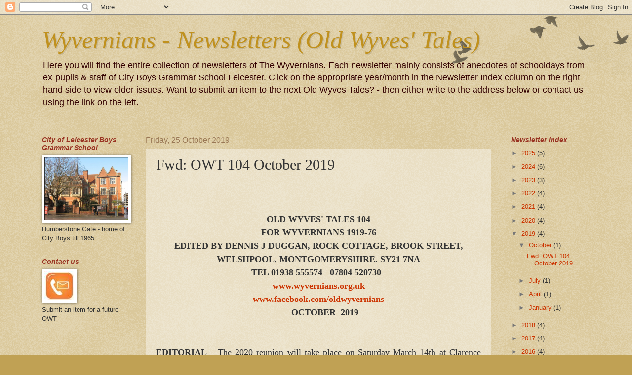

--- FILE ---
content_type: text/html; charset=UTF-8
request_url: http://cbs-newsletters.blogspot.com/2019/10/fwd-owt-104-october-2019.html
body_size: 18740
content:
<!DOCTYPE html>
<html class='v2' dir='ltr' lang='en-GB'>
<head>
<link href='https://www.blogger.com/static/v1/widgets/335934321-css_bundle_v2.css' rel='stylesheet' type='text/css'/>
<meta content='width=1100' name='viewport'/>
<meta content='text/html; charset=UTF-8' http-equiv='Content-Type'/>
<meta content='blogger' name='generator'/>
<link href='http://cbs-newsletters.blogspot.com/favicon.ico' rel='icon' type='image/x-icon'/>
<link href='http://cbs-newsletters.blogspot.com/2019/10/fwd-owt-104-october-2019.html' rel='canonical'/>
<link rel="alternate" type="application/atom+xml" title="Wyvernians - Newsletters (Old Wyves&#39; Tales) - Atom" href="http://cbs-newsletters.blogspot.com/feeds/posts/default" />
<link rel="alternate" type="application/rss+xml" title="Wyvernians - Newsletters (Old Wyves&#39; Tales) - RSS" href="http://cbs-newsletters.blogspot.com/feeds/posts/default?alt=rss" />
<link rel="service.post" type="application/atom+xml" title="Wyvernians - Newsletters (Old Wyves&#39; Tales) - Atom" href="https://www.blogger.com/feeds/4762199565292603689/posts/default" />

<link rel="alternate" type="application/atom+xml" title="Wyvernians - Newsletters (Old Wyves&#39; Tales) - Atom" href="http://cbs-newsletters.blogspot.com/feeds/6449992221256587729/comments/default" />
<!--Can't find substitution for tag [blog.ieCssRetrofitLinks]-->
<link href='https://ipmcdn.avast.com/images/icons/icon-envelope-tick-round-orange-animated-no-repeat-v1.gif' rel='image_src'/>
<meta content='http://cbs-newsletters.blogspot.com/2019/10/fwd-owt-104-october-2019.html' property='og:url'/>
<meta content='Fwd: OWT 104 October 2019' property='og:title'/>
<meta content='                          OLD WYVES&#39; TALES 104                                      FOR WYVERNIANS 1919-76                  EDITED BY DENNIS...' property='og:description'/>
<meta content='https://lh3.googleusercontent.com/blogger_img_proxy/AEn0k_vyqxMdeKtzkQFgCRtUl6lxS_fFNVv0y65Inc8D7TcFP5rD-mNsoAPZKYIKk8Zy9njA-wsewHbV8L5uF0y9hdMysTlyGkvaM3WoNltQawRBuo77m_dE9A4VtfyGyz9RFaci3TfN_ZJtg5qUy-G5ExLVq3VJ06qtUcLZtxOgX3RmGlH_=w1200-h630-p-k-no-nu' property='og:image'/>
<title>Wyvernians - Newsletters (Old Wyves' Tales): Fwd: OWT 104 October 2019</title>
<style id='page-skin-1' type='text/css'><!--
/*
-----------------------------------------------
Blogger Template Style
Name:     Watermark
Designer: Blogger
URL:      www.blogger.com
----------------------------------------------- */
/* Use this with templates/1ktemplate-*.html */
/* Content
----------------------------------------------- */
body {
font: normal normal 14px Arial, Tahoma, Helvetica, FreeSans, sans-serif;
color: #333333;
background: #c0a154 url(//www.blogblog.com/1kt/watermark/body_background_birds.png) repeat scroll top left;
}
html body .content-outer {
min-width: 0;
max-width: 100%;
width: 100%;
}
.content-outer {
font-size: 92%;
}
a:link {
text-decoration:none;
color: #cc3300;
}
a:visited {
text-decoration:none;
color: #993322;
}
a:hover {
text-decoration:underline;
color: #ff3300;
}
.body-fauxcolumns .cap-top {
margin-top: 30px;
background: transparent url(//www.blogblog.com/1kt/watermark/body_overlay_birds.png) no-repeat scroll top right;
height: 121px;
}
.content-inner {
padding: 0;
}
/* Header
----------------------------------------------- */
.header-inner .Header .titlewrapper,
.header-inner .Header .descriptionwrapper {
padding-left: 20px;
padding-right: 20px;
}
.Header h1 {
font: italic normal 50px Georgia, Utopia, 'Palatino Linotype', Palatino, serif;
color: #c0911e;
text-shadow: 2px 2px rgba(0, 0, 0, .1);
}
.Header h1 a {
color: #c0911e;
}
.Header .description {
font-size: 140%;
color: #330000;
}
/* Tabs
----------------------------------------------- */
.tabs-inner .section {
margin: 0 20px;
}
.tabs-inner .PageList, .tabs-inner .LinkList, .tabs-inner .Labels {
margin-left: -11px;
margin-right: -11px;
background-color: transparent;
border-top: 0 solid #ffffff;
border-bottom: 0 solid #ffffff;
-moz-box-shadow: 0 0 0 rgba(0, 0, 0, .3);
-webkit-box-shadow: 0 0 0 rgba(0, 0, 0, .3);
-goog-ms-box-shadow: 0 0 0 rgba(0, 0, 0, .3);
box-shadow: 0 0 0 rgba(0, 0, 0, .3);
}
.tabs-inner .PageList .widget-content,
.tabs-inner .LinkList .widget-content,
.tabs-inner .Labels .widget-content {
margin: -3px -11px;
background: transparent none  no-repeat scroll right;
}
.tabs-inner .widget ul {
padding: 2px 25px;
max-height: 34px;
background: transparent none no-repeat scroll left;
}
.tabs-inner .widget li {
border: none;
}
.tabs-inner .widget li a {
display: inline-block;
padding: .25em 1em;
font: normal normal 20px Georgia, Utopia, 'Palatino Linotype', Palatino, serif;
color: #cc3300;
border-right: 1px solid #c0a154;
}
.tabs-inner .widget li:first-child a {
border-left: 1px solid #c0a154;
}
.tabs-inner .widget li.selected a, .tabs-inner .widget li a:hover {
color: #000000;
}
/* Headings
----------------------------------------------- */
h2 {
font: italic bold 14px Arial, Tahoma, Helvetica, FreeSans, sans-serif;
color: #993322;
margin: 0 0 .5em;
}
h2.date-header {
font: normal normal 16px Arial, Tahoma, Helvetica, FreeSans, sans-serif;
color: #997755;
}
/* Main
----------------------------------------------- */
.main-inner .column-center-inner,
.main-inner .column-left-inner,
.main-inner .column-right-inner {
padding: 0 5px;
}
.main-outer {
margin-top: 0;
background: transparent none no-repeat scroll top left;
}
.main-inner {
padding-top: 30px;
}
.main-cap-top {
position: relative;
}
.main-cap-top .cap-right {
position: absolute;
height: 0;
width: 100%;
bottom: 0;
background: transparent none repeat-x scroll bottom center;
}
.main-cap-top .cap-left {
position: absolute;
height: 245px;
width: 280px;
right: 0;
bottom: 0;
background: transparent none no-repeat scroll bottom left;
}
/* Posts
----------------------------------------------- */
.post-outer {
padding: 15px 20px;
margin: 0 0 25px;
background: transparent url(//www.blogblog.com/1kt/watermark/post_background_birds.png) repeat scroll top left;
_background-image: none;
border: dotted 1px #ccbb99;
-moz-box-shadow: 0 0 0 rgba(0, 0, 0, .1);
-webkit-box-shadow: 0 0 0 rgba(0, 0, 0, .1);
-goog-ms-box-shadow: 0 0 0 rgba(0, 0, 0, .1);
box-shadow: 0 0 0 rgba(0, 0, 0, .1);
}
h3.post-title {
font: normal normal 30px Georgia, Utopia, 'Palatino Linotype', Palatino, serif;
margin: 0;
}
.comments h4 {
font: normal normal 30px Georgia, Utopia, 'Palatino Linotype', Palatino, serif;
margin: 1em 0 0;
}
.post-body {
font-size: 105%;
line-height: 1.5;
position: relative;
}
.post-header {
margin: 0 0 1em;
color: #997755;
}
.post-footer {
margin: 10px 0 0;
padding: 10px 0 0;
color: #997755;
border-top: dashed 1px #777777;
}
#blog-pager {
font-size: 140%
}
#comments .comment-author {
padding-top: 1.5em;
border-top: dashed 1px #777777;
background-position: 0 1.5em;
}
#comments .comment-author:first-child {
padding-top: 0;
border-top: none;
}
.avatar-image-container {
margin: .2em 0 0;
}
/* Comments
----------------------------------------------- */
.comments .comments-content .icon.blog-author {
background-repeat: no-repeat;
background-image: url([data-uri]);
}
.comments .comments-content .loadmore a {
border-top: 1px solid #777777;
border-bottom: 1px solid #777777;
}
.comments .continue {
border-top: 2px solid #777777;
}
/* Widgets
----------------------------------------------- */
.widget ul, .widget #ArchiveList ul.flat {
padding: 0;
list-style: none;
}
.widget ul li, .widget #ArchiveList ul.flat li {
padding: .35em 0;
text-indent: 0;
border-top: dashed 1px #777777;
}
.widget ul li:first-child, .widget #ArchiveList ul.flat li:first-child {
border-top: none;
}
.widget .post-body ul {
list-style: disc;
}
.widget .post-body ul li {
border: none;
}
.widget .zippy {
color: #777777;
}
.post-body img, .post-body .tr-caption-container, .Profile img, .Image img,
.BlogList .item-thumbnail img {
padding: 5px;
background: #fff;
-moz-box-shadow: 1px 1px 5px rgba(0, 0, 0, .5);
-webkit-box-shadow: 1px 1px 5px rgba(0, 0, 0, .5);
-goog-ms-box-shadow: 1px 1px 5px rgba(0, 0, 0, .5);
box-shadow: 1px 1px 5px rgba(0, 0, 0, .5);
}
.post-body img, .post-body .tr-caption-container {
padding: 8px;
}
.post-body .tr-caption-container {
color: #333333;
}
.post-body .tr-caption-container img {
padding: 0;
background: transparent;
border: none;
-moz-box-shadow: 0 0 0 rgba(0, 0, 0, .1);
-webkit-box-shadow: 0 0 0 rgba(0, 0, 0, .1);
-goog-ms-box-shadow: 0 0 0 rgba(0, 0, 0, .1);
box-shadow: 0 0 0 rgba(0, 0, 0, .1);
}
/* Footer
----------------------------------------------- */
.footer-outer {
color:#ccbb99;
background: #330000 url(//www.blogblog.com/1kt/watermark/body_background_navigator.png) repeat scroll top left;
}
.footer-outer a {
color: #ff7755;
}
.footer-outer a:visited {
color: #dd5533;
}
.footer-outer a:hover {
color: #ff9977;
}
.footer-outer .widget h2 {
color: #eeddbb;
}
/* Mobile
----------------------------------------------- */
body.mobile  {
background-size: 100% auto;
}
.mobile .body-fauxcolumn-outer {
background: transparent none repeat scroll top left;
}
html .mobile .mobile-date-outer {
border-bottom: none;
background: transparent url(//www.blogblog.com/1kt/watermark/post_background_birds.png) repeat scroll top left;
_background-image: none;
margin-bottom: 10px;
}
.mobile .main-inner .date-outer {
padding: 0;
}
.mobile .main-inner .date-header {
margin: 10px;
}
.mobile .main-cap-top {
z-index: -1;
}
.mobile .content-outer {
font-size: 100%;
}
.mobile .post-outer {
padding: 10px;
}
.mobile .main-cap-top .cap-left {
background: transparent none no-repeat scroll bottom left;
}
.mobile .body-fauxcolumns .cap-top {
margin: 0;
}
.mobile-link-button {
background: transparent url(//www.blogblog.com/1kt/watermark/post_background_birds.png) repeat scroll top left;
}
.mobile-link-button a:link, .mobile-link-button a:visited {
color: #cc3300;
}
.mobile-index-date .date-header {
color: #997755;
}
.mobile-index-contents {
color: #333333;
}
.mobile .tabs-inner .section {
margin: 0;
}
.mobile .tabs-inner .PageList {
margin-left: 0;
margin-right: 0;
}
.mobile .tabs-inner .PageList .widget-content {
margin: 0;
color: #000000;
background: transparent url(//www.blogblog.com/1kt/watermark/post_background_birds.png) repeat scroll top left;
}
.mobile .tabs-inner .PageList .widget-content .pagelist-arrow {
border-left: 1px solid #c0a154;
}

--></style>
<style id='template-skin-1' type='text/css'><!--
body {
min-width: 1150px;
}
.content-outer, .content-fauxcolumn-outer, .region-inner {
min-width: 1150px;
max-width: 1150px;
_width: 1150px;
}
.main-inner .columns {
padding-left: 210px;
padding-right: 200px;
}
.main-inner .fauxcolumn-center-outer {
left: 210px;
right: 200px;
/* IE6 does not respect left and right together */
_width: expression(this.parentNode.offsetWidth -
parseInt("210px") -
parseInt("200px") + 'px');
}
.main-inner .fauxcolumn-left-outer {
width: 210px;
}
.main-inner .fauxcolumn-right-outer {
width: 200px;
}
.main-inner .column-left-outer {
width: 210px;
right: 100%;
margin-left: -210px;
}
.main-inner .column-right-outer {
width: 200px;
margin-right: -200px;
}
#layout {
min-width: 0;
}
#layout .content-outer {
min-width: 0;
width: 800px;
}
#layout .region-inner {
min-width: 0;
width: auto;
}
body#layout div.add_widget {
padding: 8px;
}
body#layout div.add_widget a {
margin-left: 32px;
}
--></style>
<link href='https://www.blogger.com/dyn-css/authorization.css?targetBlogID=4762199565292603689&amp;zx=03ae0027-2585-487e-8d69-258cca688d38' media='none' onload='if(media!=&#39;all&#39;)media=&#39;all&#39;' rel='stylesheet'/><noscript><link href='https://www.blogger.com/dyn-css/authorization.css?targetBlogID=4762199565292603689&amp;zx=03ae0027-2585-487e-8d69-258cca688d38' rel='stylesheet'/></noscript>
<meta name='google-adsense-platform-account' content='ca-host-pub-1556223355139109'/>
<meta name='google-adsense-platform-domain' content='blogspot.com'/>

</head>
<body class='loading variant-birds'>
<div class='navbar section' id='navbar' name='Navbar'><div class='widget Navbar' data-version='1' id='Navbar1'><script type="text/javascript">
    function setAttributeOnload(object, attribute, val) {
      if(window.addEventListener) {
        window.addEventListener('load',
          function(){ object[attribute] = val; }, false);
      } else {
        window.attachEvent('onload', function(){ object[attribute] = val; });
      }
    }
  </script>
<div id="navbar-iframe-container"></div>
<script type="text/javascript" src="https://apis.google.com/js/platform.js"></script>
<script type="text/javascript">
      gapi.load("gapi.iframes:gapi.iframes.style.bubble", function() {
        if (gapi.iframes && gapi.iframes.getContext) {
          gapi.iframes.getContext().openChild({
              url: 'https://www.blogger.com/navbar/4762199565292603689?po\x3d6449992221256587729\x26origin\x3dhttp://cbs-newsletters.blogspot.com',
              where: document.getElementById("navbar-iframe-container"),
              id: "navbar-iframe"
          });
        }
      });
    </script><script type="text/javascript">
(function() {
var script = document.createElement('script');
script.type = 'text/javascript';
script.src = '//pagead2.googlesyndication.com/pagead/js/google_top_exp.js';
var head = document.getElementsByTagName('head')[0];
if (head) {
head.appendChild(script);
}})();
</script>
</div></div>
<div class='body-fauxcolumns'>
<div class='fauxcolumn-outer body-fauxcolumn-outer'>
<div class='cap-top'>
<div class='cap-left'></div>
<div class='cap-right'></div>
</div>
<div class='fauxborder-left'>
<div class='fauxborder-right'></div>
<div class='fauxcolumn-inner'>
</div>
</div>
<div class='cap-bottom'>
<div class='cap-left'></div>
<div class='cap-right'></div>
</div>
</div>
</div>
<div class='content'>
<div class='content-fauxcolumns'>
<div class='fauxcolumn-outer content-fauxcolumn-outer'>
<div class='cap-top'>
<div class='cap-left'></div>
<div class='cap-right'></div>
</div>
<div class='fauxborder-left'>
<div class='fauxborder-right'></div>
<div class='fauxcolumn-inner'>
</div>
</div>
<div class='cap-bottom'>
<div class='cap-left'></div>
<div class='cap-right'></div>
</div>
</div>
</div>
<div class='content-outer'>
<div class='content-cap-top cap-top'>
<div class='cap-left'></div>
<div class='cap-right'></div>
</div>
<div class='fauxborder-left content-fauxborder-left'>
<div class='fauxborder-right content-fauxborder-right'></div>
<div class='content-inner'>
<header>
<div class='header-outer'>
<div class='header-cap-top cap-top'>
<div class='cap-left'></div>
<div class='cap-right'></div>
</div>
<div class='fauxborder-left header-fauxborder-left'>
<div class='fauxborder-right header-fauxborder-right'></div>
<div class='region-inner header-inner'>
<div class='header section' id='header' name='Header'><div class='widget Header' data-version='1' id='Header1'>
<div id='header-inner'>
<div class='titlewrapper'>
<h1 class='title'>
<a href='http://cbs-newsletters.blogspot.com/'>
Wyvernians - Newsletters (Old Wyves' Tales)
</a>
</h1>
</div>
<div class='descriptionwrapper'>
<p class='description'><span>Here you will find the entire collection of newsletters of The Wyvernians. Each newsletter mainly consists of anecdotes of schooldays from ex-pupils &amp; staff of City Boys Grammar School Leicester.
Click on the appropriate year/month in the Newsletter Index column on the right hand side to view older issues.
Want to submit an item to the next Old Wyves Tales? - then either write to the address below or contact us using the link on the left.</span></p>
</div>
</div>
</div></div>
</div>
</div>
<div class='header-cap-bottom cap-bottom'>
<div class='cap-left'></div>
<div class='cap-right'></div>
</div>
</div>
</header>
<div class='tabs-outer'>
<div class='tabs-cap-top cap-top'>
<div class='cap-left'></div>
<div class='cap-right'></div>
</div>
<div class='fauxborder-left tabs-fauxborder-left'>
<div class='fauxborder-right tabs-fauxborder-right'></div>
<div class='region-inner tabs-inner'>
<div class='tabs no-items section' id='crosscol' name='Cross-column'></div>
<div class='tabs no-items section' id='crosscol-overflow' name='Cross-Column 2'></div>
</div>
</div>
<div class='tabs-cap-bottom cap-bottom'>
<div class='cap-left'></div>
<div class='cap-right'></div>
</div>
</div>
<div class='main-outer'>
<div class='main-cap-top cap-top'>
<div class='cap-left'></div>
<div class='cap-right'></div>
</div>
<div class='fauxborder-left main-fauxborder-left'>
<div class='fauxborder-right main-fauxborder-right'></div>
<div class='region-inner main-inner'>
<div class='columns fauxcolumns'>
<div class='fauxcolumn-outer fauxcolumn-center-outer'>
<div class='cap-top'>
<div class='cap-left'></div>
<div class='cap-right'></div>
</div>
<div class='fauxborder-left'>
<div class='fauxborder-right'></div>
<div class='fauxcolumn-inner'>
</div>
</div>
<div class='cap-bottom'>
<div class='cap-left'></div>
<div class='cap-right'></div>
</div>
</div>
<div class='fauxcolumn-outer fauxcolumn-left-outer'>
<div class='cap-top'>
<div class='cap-left'></div>
<div class='cap-right'></div>
</div>
<div class='fauxborder-left'>
<div class='fauxborder-right'></div>
<div class='fauxcolumn-inner'>
</div>
</div>
<div class='cap-bottom'>
<div class='cap-left'></div>
<div class='cap-right'></div>
</div>
</div>
<div class='fauxcolumn-outer fauxcolumn-right-outer'>
<div class='cap-top'>
<div class='cap-left'></div>
<div class='cap-right'></div>
</div>
<div class='fauxborder-left'>
<div class='fauxborder-right'></div>
<div class='fauxcolumn-inner'>
</div>
</div>
<div class='cap-bottom'>
<div class='cap-left'></div>
<div class='cap-right'></div>
</div>
</div>
<!-- corrects IE6 width calculation -->
<div class='columns-inner'>
<div class='column-center-outer'>
<div class='column-center-inner'>
<div class='main section' id='main' name='Main'><div class='widget Blog' data-version='1' id='Blog1'>
<div class='blog-posts hfeed'>

          <div class="date-outer">
        
<h2 class='date-header'><span>Friday, 25 October 2019</span></h2>

          <div class="date-posts">
        
<div class='post-outer'>
<div class='post hentry' itemprop='blogPost' itemscope='itemscope' itemtype='http://schema.org/BlogPosting'>
<meta content='https://ipmcdn.avast.com/images/icons/icon-envelope-tick-round-orange-animated-no-repeat-v1.gif' itemprop='image_url'/>
<meta content='4762199565292603689' itemprop='blogId'/>
<meta content='6449992221256587729' itemprop='postId'/>
<a name='6449992221256587729'></a>
<h3 class='post-title entry-title' itemprop='name'>
Fwd: OWT 104 October 2019
</h3>
<div class='post-header'>
<div class='post-header-line-1'></div>
</div>
<div class='post-body entry-content' id='post-body-6449992221256587729' itemprop='description articleBody'>
<div dir="ltr"><br><br><div class="gmail_quote"><div dir="ltr" class="gmail_attr"><font size="4"><br></font></div>                    <div text="#000000" bgcolor="#FFFFFF">      <div align="center"><font face="Arial"><font face="Times            New Roman" size="4"><u><strong>OLD WYVES&#39; TALES <font face="Times New                  Roman">104</font><br>              </strong></u></font></font></div>       <font face="Arial"><font size="4">                </font><div align="center" style=""><strong><font face="Times New                Roman" size="4">FOR WYVERNIANS 1919-76</font></strong></div>                 <div align="center" style=""><strong><font face="Times New                Roman" size="4">EDITED BY DENNIS J DUGGAN, ROCK COTTAGE, BROOK                STREET,</font></strong></div>                 <div align="center" style=""><strong><font face="Times New                Roman" size="4">WELSHPOOL, MONTGOMERYSHIRE. SY21 7NA</font></strong></div>                 <div align="center" style=""><strong><font face="Times New                Roman" size="4">TEL 01938 555574&#160;&#160;&#160;07804 520730&#160;&#160; </font></strong></div>                 <div align="center" style=""><strong><a href="http://www.wyvernians.org.uk/" target="_blank"><font face="Times New                  Roman" size="4">www.wyvernians.org.uk</font></a></strong></div>                 <div align="center" style=""><font face="Times New Roman" size="4"><a href="http://www.facebook.com/oldwyvernians" target="_blank"><strong>www.facebook.com/oldwyvernians</strong></a></font></div>                 <div align="center" style=""><font size="4"><strong style=""><font face="Times New                Roman">&#160;&#160;&#160;&#160; OCTOBER&#160; 2019<br>                <br>              </font></strong>          </font><div align="justify" style=""><font size="4"><strong></strong><font style=""><u><b><font face="Times New Roman"><br>                      EDITORIAL</font></b></u></font><font face="Times New Roman" style="">&#160;&#160;                  The 2020 reunion will take place on Saturday March 14th                  at Clarence House, a week earlier than usual.&#160; I think                  this might be because Leicester are playing away that                  weekend...&#160; We are working on the arrangements, but                  meanwhile if you fancy giving a short talk please let me                  know.<br>                  <br>                  <u><b>NEW BOOK</b></u>&#160;&#160; <i>(This item was sent to me                    from a facebook post by John Offord - Ed)&#160; </i>One of                  our former pupils, Bharat Patel (1964-71) has written a                  book and ALL profits are going to Hope Against Cancer, a                  research charity.&#160; You can order copies direct from the                  charity by calling 0116 270 0101 or e-mail <a href="mailto:enquiries@hopeagainstcancer.org.uk" target="_blank">enquiries@hopeagainstcancer.org.uk</a>.&#160;                  The cost, including postage, is &#163;11.50.&#160; If you wish to                  round up the figure the additional money can be gift                  aided.&#160; <i>Indian Takeaway</i> is the bewildering                  experience of a boy who, by the age of eight, has lived                  on three continents.&#160; At twenty one he returns to the                  land of his birth where his formidable grandmother has                  lined up an arranged marriage.&#160; To find out what happens                  next... please buy the book.&#160; You will have guessed the                  boy is Bharat, and the book is full of stories you could                  not make up but happen to be true - with the caveat                  there is a bit of journalistic embellishment.&#160; Thanks                  for your support, and enjoy the book.&#160; <i>(I understand                    the book covers Bharat&#39;s time at City Boys, though                    some names might have been changed - Ed)</i><br>                <br>              </font><font face="Times New Roman" style=""><u><b><font face="Arial"><font face="Times                        New Roman"><u><b>FROM ORSON DUNCAN LUCAS&#160; (1940-</b></u></font></font></b></u><b><font face="Arial"><font face="Times New                      Roman"><b>)</b><b>&#160; </b></font></font></b><font face="Arial"><font face="Times New                    Roman">Hon Alderman of the Borough of Oadby &amp;                    Wigston, Freeman of the City of London, Past Chairman                    of Leicestershire County Council, Rotarian since 1962                    - His Early Life pre-1946.&#160; <i>This item is                      transcribed from Duncan&#39;s hand-written notes, some                      of which are difficult to decipher, so apologies for                      any errors - Ed) &#160;</i>&#160; <b>City </b><b>Boys&#39;                      School, Years of Turmoil 1940 on</b> <i>(Continuing                      Duncan&#39;s memoirs - Ed)&#160; </i>My small stature was                    not helped by my misuse of dinner monies.&#160; We had an                    elderly teacher called Miss Mearns, and we boys could                    be cruel to lady teachers.&#160;&#160;&#160; We had <i>Bull</i>                    Smith, physics; <i>Bud</i> Fisher, scripture; Mr                    Hackney, art; Mr Carpenter, maths.&#160; He was a big man,                    of the Sergeant Major sort.&#160; He was not one of my                    teachers but he saw my attempt to draw a chair and                    played hell and gave me a Saturday morning two-hour                    detention</font></font>.&#160; Did my paper round              first, and after detention went to the market where my Uncle              Ernie had his butchers stall.&#160; Did my round of his city              customers, and home just before the evening papers were              due.&#160; I was frightened of Mr Carpenter and hated him.&#160; Mr              Hanson, the history teacher, was nicknamed <i>Avro Anson</i>              after the training aircraft.&#160; He was an air raid warden and              some days fell asleep at his desk.&#160; His own history book was              used in class.&#160; We respected Mr Hanson, and never played up              while he slept.&#160; <br>              School meals were mediocre, and lots were wasted.&#160; <i>Bud</i>              Fisher took the scraps home for his chickens.&#160; We emptied              salt and papper pots into the waste and reckoned the eggs              would come out hot!&#160; The caretaker was Mr Grundy.&#160; He lived              in the small lodge at the entrance.&#160; When Mr Grundy              discovered I came from Wigston he used me as a carrier to              bring pies from Mr Burdett&#39;s shop.&#160; Mr Burdett was a              relative.<br>              I believe a Mr Kersey was the physics master.&#160; One day he              got all the lads to hold hands.&#160; I held back, as I saw a              magneto with wires leading off.&#160; He nodded at me and spun              the cog on the magneto, and a yelp came from the boys as the              spark travelled round them.&#160; I was told to inform the lads              why I had held back.&#160; I helped out on the farm and had such              a shock when cranking a tractor.&#160; The handle kicked back and              I lost my front teeth.&#160; I enjoyed singing the old songs and              can still sing many music hall ones to this day.&#160; Some are              in my book <i>Duncan&#39;s Ditties of Leicestershire.</i>&#160; It              is difficult recalling school details, but my memories of              the blitz are in <i>One Man&#39;s Wigston.</i>&#160; Every day,              after a sleepless night, I did my paper round on my ten              shilling bike and earned five shillings a week.&#160; We all sat              up during the night, seeing the red glow over Leicester and              hearing the explosions.&#160; Then off to school next day.&#160; To my              mother it was a sin to miss any schooling.<br>              A vivd memory is of a big building in Charles Street.&#160; It              was still burning, and a fireman guided us round the              debris.&#160; There was smoke and dust everywhere.&#160; We walked to              the hot dog stall on Humberstone Gate where the massive              Freeman, Hardy &amp; Willis building was a smouldering              ruin.&#160; Went on to school.&#160; <i>County Boys</i> we shouted to              the Door Monitor, which excused us being late.&#160; However we              abused that privilege on many occasions.&#160; We lads did not              understand the perils of war.&#160; After Dunkirk we saw troops              arriving at South Wigston station.&#160; They walked, not              marched, to the nearby Glen Parva barracks.&#160; The LDV, later              the Home Guard, built barricades across many roads.&#160; Very              few had rifles.&#160; Some had shotguns or - yes - pitchforks.&#160;              We played sports, football and cricket on the Grace Road              playing fields&#160; <i>(To be continued - Ed)<br>                <br>              </i><u><b>FROM DAVE POSTLES 1960-67</b></u>&#160;&#160; Reference to <i>Ken              </i>Witts in OWT103 reminds me of A-level geography, which              was my sole contact with him.&#160; <i>Ken</i> gave instructions              in the climatology component, and <i>WAG</i> Pace was              responsible for geomorphology.&#160; There was a distinct              contrast in their teaching (and our learning) styles.&#160;              Whereas <i>WAG</i> expected us to take voluminous notes, <i>Ken</i>              insisted that notebooks remained closed, and no notes              taken.&#160; If I remember correctly, <i>Ken</i> directed the              field trip to the exotic Wreake Valley, walking from Frisby              to Hoby.&#160; There was an intermission on the terrace between              Rotherby and Brooksby to make sketches.&#160; <i>WAG,</i> rather              severely for his usual demeanour, took leadership of the              other field trip through Bradgate Park.&#160; <br>              <br>              <u><b>OBITUARIES</b></u>&#160;&#160; Alan Pantling,&#160; 1941-46, passed              away on April 25th aged 88.&#160; His daughter, Alison Watts,              writes:<i>&#160; I meant to write down some of his memories, and                still can at some stage.&#160; I have his school bible and                reports and even his blazer badge, which he had kept                safely all these years.&#160; The school certainly had a very                lovely and lasting place in my Dad&#39;s heart, and he spoke                of it frequently throughout my whole life</i>&#160; (Ediror&#39;s              note.&#160; Alison gives Alan&#39;s dates as 1939-44, but that seems              incorrect.&#160; Alan told me 1941-46, but I suppose it&#39;s not too              important now)<br>              Brian Screaton informs us that the Rev Gerald Rimmington&#160;              (1941-48) passed away earlier this month aged 89.&#160; When              Wyvernians had the memorial boards restored some years ago,              Gerald performed the re-dedication ceremony.<br>              Don Wright tells us that Neville Jackson (1942-47) passed              away in August.&#160; He and his wife lived in Hinckley for many              years.&#160; Neville&#39;s main hobby was photography, including 3D,              and he was a prominent member of local clubs.&#160; Until              recently Neville was a regular attender at our reunions. <br>              <br>              <u><b>FROM ALAN PYKETT&#160; 1959-66</b></u>&#160;&#160; </font><font face="Times New Roman" style="">For my sins I am a life              member of Leicestershire County Cricket Club and pay several              visits to Grace Road, our former playing fields, during the              season. Earlier this year I was informed there was to be a              re-union of former pupils of the school at the ground. This              took me somewhat by surprise as the only re-union I am aware              of is the annual one in March at Clarence House for which I              have a 100% attendance record. The explanation came later              when I learned that the re-union was for former pupils who              had played for the school cricket team. Naturally this would              not include me as my cricketing skills ( if I had any ) were              far below those required to play for the school team. I              wonder if any Wyvernians can throw any light on this second              re-union. For information I do see Frank Whitelam at the              ground from time to time. From memory Frank was a fine              opening bat for the school team.</font><br>            </font><p style="margin-bottom:0cm;line-height:100%"><font size="4"><font face="Times New Roman"><u><b>FROM RICH                    WAKEFIELD&#160; 1961-68</b></u>&#160;&#160; So, here I am sitting in                the warm with music playing drowning out the sound of the                rain hammering violently on the window panes (Incidentally                and irrelevantly the music is Country Joe and the Fish) I                decide to put figurative pen to figurative paper and write                something for the Old Wyves columns. Just at the point                when I thought I may have to invent a memory, inspiration                struck. &#160; I had been telling a couple of stories to a pal                a few days earlier, they came back to me now.<br>              </font> <font face="Times New Roman">So, gentlemen, let me                transport you back the the Biology Laboratory at                Humberstone Gate. A motley collection of 4th year boys are                sitting at the benches with their note books, text books                and pencils all ready.&#160; We are looking vaguely at an empty                blackboard and a total lack of teachers, awaiting the                arrival of the redoubtable Mr <i>Flo</i> Willan.<br>              </font> <font face="Times New Roman">In due course he                sailed in, resplendent in his gown and clutching a bundle                of books. He announced briskly we should turn to a                particular page in our text books, and that today we were                going to be dealing with reproduction.&#160; There was a murmur                of joy, followed by a murmur of disappointment when we saw                the text book was dealing with rabbits. To be fair, I                understand they are fairly adept at this particular                subject.</font></font></p>            <font size="4"><font face="Times New Roman" style=""><i>Flo</i> turned to the board,              his cape spread behind him rather like a cormorant drying              its wings, and feverishly drew or wrote on the board.&#160; None              of us could see what he was drawing or writing at this              stage.&#160; He then moved away from his now complete masterpiece              to reveal a chalk diagram of the appropriate organs on the              board.</font><font face="Times New Roman" style="">&#160; Then he spoke.&#160;              "Copy the diagram into your notebooks, we will add labels              later.&#160; Don't be afraid to draw your testicles nice and              large like mine."</font><font face="Times New Roman" style=""> We all              found it hilarious, but daren&#39;t laugh until after the lesson              and there were a good few yards between this redoubtable              biologist and ourselves.&#160; </font><font face="Times New              Roman" style="">Only in later years, indeed at a reunion in              Humberstone Gate, did it dawn on me, whilst recounting the              tale to another former pupil (who had heard the very same              statement a year or two earlier)&#160; this was his little prank              or icebreaker!</font><font face="Times New Roman" style="">&#160; There              was another incident with this man. I want to say it was on              the same day, but I am not sure.</font><font face="Times New              Roman" style="">&#160; You may recall he would stand with his back to his              table, place his hands on the edge and raise himself up and              sort of hover for a second or two before dropping onto the              table. This day we&#160; were interested.&#160; He had his geography              wrong. He was standing directly in front of a gas tap. Did              we call out and warn him?&#160; Er, no. He dropped onto the tap              and stoically remained there for a couple of minutes before              standing up again and wandering to a safer spot where he              repeated the manouevre, with a tad more dignity and less              discomfort.<br>              <br>              <u><b>FROM KASH SAHOTA&#160; 1974-81</b></u>&#160;&#160; This anecdote              relates to c1979, when any young lad with a few quid in his              pocket could walk into a shop and buy an air rifle, with few              questions asked.&#160; You could then take it on a bus to school              (in a case) and use it on the range under the stage in the              main hall at Downing Drive.&#160; Here the supervising teacher              would leave the group to their own devices.&#160; Mmm, how times              have changed - I hope.&#160; Some of my recollections have been              corrected by Andrew Holmes, we attended the school at the              same time.&#160; We were friends, but after this incident perhaps              he should have been my best friend.<br>              Had I asked my parents if I could have an air rifle the              answer would have been NO, and I would probably have              received a good thrashing for even suggesting it.&#160; So I              obtained one without their knowledge.&#160; To get it out of the              house one morning per week I sneaked it into the porch              before going into the kitchen for breakfast, then collected              it as I left for the bus stop.&#160; On the morning in question              my mother, in between me sneaking and collecting, decided to              put the milk bottles out and found the case containing the              rifle.&#160; Needless to say, I s**t myself, but denied any              knowledge.&#160; After a brief exchange of words I headed to the              bus stop.&#160; &#39;What now, what now, help, panic&#39; would have been              my only thoughts.&#160; I don&#39;t know where the inspiration came              from, but it did.&#160; I ran down the street to Andrew&#39;s house              and asked him for a massive favour, and between us we              concocted a story.&#160; He knocked on our door and told my              mother the air rifle was his, and he had got drunk the night              before and left it outside the house as he knew I lived              there.&#160; My mother&#39;s English was not the best, and although I              imagine she gave Andrew some stern looks he was able to              convince her of his honesty.&#160; He retrieved the rifle, and              gave it to me at the bus stop.&#160; I am not sure if you can              have a hero in such a tale of lies and deceit, but if you              can then Andrew played that role and saved the day.&#160; Nice              one, <i>Beastie,&#160; </i>as he was known at the time.<br>              <br>              <u><b>FROM ANDREW HOLMES 1974-81</b></u>&#160;&#160; <i>(I forwarded                Kash&#39;s e-mail to Andrew, who sent this reply - Ed)</i>&#160; Ha              ha.&#160; Yes, I remember that.&#160; The school had an air rifle              club, but I never had one myself.&#160; But Kash lived up the              road from me, and we knew where each other lived.&#160; One              morning,as I was getting ready for school, my mother said,              &#39;There&#39;s someone at the door for you.&#39;&#160; I went to see who it              was - Kash.&#160; I asked him what was up, and he explained he              had left his rifle and case on his own doorstep the previous              night and could I come and apologetically pick it up and say              it was mine.&#160; Otherwise his mother would kill him because              she did not know he had a rifle.&#160; So on my way to the bus              stop I did as he asked.&#160; I apologised to his mother, for              something I had not actually done, and for something that              did not actually belong to me, and let me tell you it felt              ** embarrassing.&#160; But I got the rifle back to Kash at the              bus stop.&#160; It had been a rather hairy moment. I used to have              long brown hair and they called me <i>The Beast,&#160; </i>that              being after Mr Burden, the biology teacher, had named me The              Wild Man From Borneo.&#160; You should have seen the look on the              mother&#39;s face.<br>              Thinking about this reminds me that a group of us were              heavily into The Beatles at that time.&#160; Does Kash recall me              recording a cassette of Rossini overtures for him?&#160; He asked              me to do that because he had seen the Beatles fim <i>Help,</i>              and the credits had a number of Rossini overtures like <i>The                Barber of Seville</i> and he wanted to know more about the              music. <br>            </font>            </font><p style="margin-bottom:0cm;line-height:100%"><font face="Times New Roman" size="4"><u><b>AND FINALLY</b></u><b>&#160;&#160;                </b>After one hundred and four OWT&#39;s I am running out of                my personal anecdotes, so will repeat one.&#160; I was never a                fan of PT, swimming or games and occasionally resorted to                a risky manoeuvre to avoid them.&#160; This involved me                sneaking downstairs in the early morning, finding the                Basildon Bond writing pad, and in what I hoped looked like                adult writing composed something like the following;&#160; Dear                Mr Gilman, please excuse Dennis from PT/swimming/games                today as he has a bad cold/hurt his ankle/sprained his                knee etc (choose one from each section)&#160; Yours sincerely M                J Duggan (Mrs)&#160; Each morning, either before or after                assembly, <i>Jock</i> Gilman stood at the door of the                staff room to receive excuse notes from the little queue                of boys.&#160; After glancing at the notes he initialled them,                job done.&#160; That entitled the bearer to sit on the balcony                at Vestry Street baths, sit out the PT lessons, or go into                the library instead of Grace Road or Rushey Mead.&#160; I still                recall the feeling of apprehension as <i>Jock</i> perused                my notes, and looking back it seems inconceivable he was                taken in by them.&#160; My theory is that he simply could not                be bothered with the trouble that would ensue if he                rejected the notes, so it was easier to accept them.&#160;                Happy days!</font></p>            <p style="margin-bottom:0cm;line-height:100%"><font face="Times New Roman" size="4"><b>Dennis J Duggan&#160;&#160;                  October 24th 2019<br>                </b></font></p>            <font face="Times New Roman"> <br>              <font size="-1"> </font></font>            <p style="font-size:small;margin-bottom:0cm" lang="en-US"><font size="-1" face="Times New Roman"><br>              </font> </p>            <font face="Times New Roman" style="font-size:small"><font size="-1"> </font></font></div>        </div>      </font>    </div>    </div></div><div id="DAB4FAD8-2DD7-40BB-A1B8-4E2AA1F9FDF2"><br>  <table style="border-top:1px solid #d3d4de">  	<tr>          <td style="width:55px;padding-top:13px"><a href="https://www.avast.com/sig-email?utm_medium=email&amp;utm_source=link&amp;utm_campaign=sig-email&amp;utm_content=webmail" target="_blank"><img alt="" height="29" src="https://ipmcdn.avast.com/images/icons/icon-envelope-tick-round-orange-animated-no-repeat-v1.gif" style="width: 46px; height: 29px;" width="46"></a></td>  		<td style="width:470px;padding-top:12px;color:#41424e;font-size:13px;font-family:Arial,Helvetica,sans-serif;line-height:18px">Virus-free. <a href="https://www.avast.com/sig-email?utm_medium=email&amp;utm_source=link&amp;utm_campaign=sig-email&amp;utm_content=webmail" style="color:#4453ea" target="_blank">www.avast.com</a>  		</td>  	</tr>  </table><a height="1" href="#DAB4FAD8-2DD7-40BB-A1B8-4E2AA1F9FDF2" width="1"></a></div>  
<div style='clear: both;'></div>
</div>
<div class='post-footer'>
<div class='post-footer-line post-footer-line-1'><span class='post-author vcard'>
</span>
<span class='post-timestamp'>
</span>
<span class='post-comment-link'>
</span>
<span class='post-icons'>
</span>
<div class='post-share-buttons goog-inline-block'>
</div>
</div>
<div class='post-footer-line post-footer-line-2'><span class='post-labels'>
</span>
</div>
<div class='post-footer-line post-footer-line-3'><span class='post-location'>
</span>
</div>
</div>
</div>
<div class='comments' id='comments'>
<a name='comments'></a>
</div>
</div>

        </div></div>
      
</div>
<div class='blog-pager' id='blog-pager'>
<span id='blog-pager-newer-link'>
<a class='blog-pager-newer-link' href='http://cbs-newsletters.blogspot.com/2020/01/fwd-owt-105-january-2020.html' id='Blog1_blog-pager-newer-link' title='Newer Post'>Newer Post</a>
</span>
<span id='blog-pager-older-link'>
<a class='blog-pager-older-link' href='http://cbs-newsletters.blogspot.com/2019/07/fwd-owt103-july-2019.html' id='Blog1_blog-pager-older-link' title='Older Post'>Older Post</a>
</span>
</div>
<div class='clear'></div>
<div class='post-feeds'>
</div>
</div></div>
</div>
</div>
<div class='column-left-outer'>
<div class='column-left-inner'>
<aside>
<div class='sidebar section' id='sidebar-left-1'><div class='widget Image' data-version='1' id='Image1'>
<h2>City of Leicester Boys Grammar School</h2>
<div class='widget-content'>
<a href='http://www.wyvernians.org.uk'>
<img alt='City of Leicester Boys Grammar School' height='127' id='Image1_img' src='https://blogger.googleusercontent.com/img/b/R29vZ2xl/AVvXsEgw7iP3lKmJC84QRdZQP9nSOO9rZ68o07erIgd9Vw4QCOUhRkNC1WfIgsJ_gD_EPywVQu9mww5fRhUyLRbSPBh7Kev9GKGsYH0c2j5H4Mfkd-Pb2d8dfbbaH_J5Vtv2Nv-NTRphSmmZ8k14/s1600/clarence+house.JPG' width='170'/>
</a>
<br/>
<span class='caption'>Humberstone Gate - home of City Boys till 1965</span>
</div>
<div class='clear'></div>
</div><div class='widget PageList' data-version='1' id='PageList1'>
<div class='widget-content'>
<ul>
</ul>
<div class='clear'></div>
</div>
</div><div class='widget Image' data-version='1' id='Image2'>
<h2>Contact us</h2>
<div class='widget-content'>
<a href='http://wyvernians-contact.blogspot.co.uk/'>
<img alt='Contact us' height='59' id='Image2_img' src='https://blogger.googleusercontent.com/img/b/R29vZ2xl/AVvXsEiJmfNNaXkcNoTABu5_Dze22Gbr8ClkC8ZUjXie0oduIzdxdRW6CdEY9PiGx6DfrmouEsUER1NBWn9ow6xw-aSRrsohOVTK_HcG6JFTjTE-NvlnPNnTCNBCIQ4FKJAj9I9ex1uXb1vpdWxn/s1600/contact.jpg' width='60'/>
</a>
<br/>
<span class='caption'>Submit an item for a future OWT</span>
</div>
<div class='clear'></div>
</div></div>
</aside>
</div>
</div>
<div class='column-right-outer'>
<div class='column-right-inner'>
<aside>
<div class='sidebar section' id='sidebar-right-1'><div class='widget BlogArchive' data-version='1' id='BlogArchive1'>
<h2>Newsletter Index</h2>
<div class='widget-content'>
<div id='ArchiveList'>
<div id='BlogArchive1_ArchiveList'>
<ul class='hierarchy'>
<li class='archivedate collapsed'>
<a class='toggle' href='javascript:void(0)'>
<span class='zippy'>

        &#9658;&#160;
      
</span>
</a>
<a class='post-count-link' href='http://cbs-newsletters.blogspot.com/2025/'>
2025
</a>
<span class='post-count' dir='ltr'>(5)</span>
<ul class='hierarchy'>
<li class='archivedate collapsed'>
<a class='toggle' href='javascript:void(0)'>
<span class='zippy'>

        &#9658;&#160;
      
</span>
</a>
<a class='post-count-link' href='http://cbs-newsletters.blogspot.com/2025/11/'>
November
</a>
<span class='post-count' dir='ltr'>(1)</span>
</li>
</ul>
<ul class='hierarchy'>
<li class='archivedate collapsed'>
<a class='toggle' href='javascript:void(0)'>
<span class='zippy'>

        &#9658;&#160;
      
</span>
</a>
<a class='post-count-link' href='http://cbs-newsletters.blogspot.com/2025/09/'>
September
</a>
<span class='post-count' dir='ltr'>(1)</span>
</li>
</ul>
<ul class='hierarchy'>
<li class='archivedate collapsed'>
<a class='toggle' href='javascript:void(0)'>
<span class='zippy'>

        &#9658;&#160;
      
</span>
</a>
<a class='post-count-link' href='http://cbs-newsletters.blogspot.com/2025/08/'>
August
</a>
<span class='post-count' dir='ltr'>(1)</span>
</li>
</ul>
<ul class='hierarchy'>
<li class='archivedate collapsed'>
<a class='toggle' href='javascript:void(0)'>
<span class='zippy'>

        &#9658;&#160;
      
</span>
</a>
<a class='post-count-link' href='http://cbs-newsletters.blogspot.com/2025/05/'>
May
</a>
<span class='post-count' dir='ltr'>(1)</span>
</li>
</ul>
<ul class='hierarchy'>
<li class='archivedate collapsed'>
<a class='toggle' href='javascript:void(0)'>
<span class='zippy'>

        &#9658;&#160;
      
</span>
</a>
<a class='post-count-link' href='http://cbs-newsletters.blogspot.com/2025/02/'>
February
</a>
<span class='post-count' dir='ltr'>(1)</span>
</li>
</ul>
</li>
</ul>
<ul class='hierarchy'>
<li class='archivedate collapsed'>
<a class='toggle' href='javascript:void(0)'>
<span class='zippy'>

        &#9658;&#160;
      
</span>
</a>
<a class='post-count-link' href='http://cbs-newsletters.blogspot.com/2024/'>
2024
</a>
<span class='post-count' dir='ltr'>(6)</span>
<ul class='hierarchy'>
<li class='archivedate collapsed'>
<a class='toggle' href='javascript:void(0)'>
<span class='zippy'>

        &#9658;&#160;
      
</span>
</a>
<a class='post-count-link' href='http://cbs-newsletters.blogspot.com/2024/11/'>
November
</a>
<span class='post-count' dir='ltr'>(1)</span>
</li>
</ul>
<ul class='hierarchy'>
<li class='archivedate collapsed'>
<a class='toggle' href='javascript:void(0)'>
<span class='zippy'>

        &#9658;&#160;
      
</span>
</a>
<a class='post-count-link' href='http://cbs-newsletters.blogspot.com/2024/08/'>
August
</a>
<span class='post-count' dir='ltr'>(1)</span>
</li>
</ul>
<ul class='hierarchy'>
<li class='archivedate collapsed'>
<a class='toggle' href='javascript:void(0)'>
<span class='zippy'>

        &#9658;&#160;
      
</span>
</a>
<a class='post-count-link' href='http://cbs-newsletters.blogspot.com/2024/05/'>
May
</a>
<span class='post-count' dir='ltr'>(1)</span>
</li>
</ul>
<ul class='hierarchy'>
<li class='archivedate collapsed'>
<a class='toggle' href='javascript:void(0)'>
<span class='zippy'>

        &#9658;&#160;
      
</span>
</a>
<a class='post-count-link' href='http://cbs-newsletters.blogspot.com/2024/03/'>
March
</a>
<span class='post-count' dir='ltr'>(1)</span>
</li>
</ul>
<ul class='hierarchy'>
<li class='archivedate collapsed'>
<a class='toggle' href='javascript:void(0)'>
<span class='zippy'>

        &#9658;&#160;
      
</span>
</a>
<a class='post-count-link' href='http://cbs-newsletters.blogspot.com/2024/02/'>
February
</a>
<span class='post-count' dir='ltr'>(1)</span>
</li>
</ul>
<ul class='hierarchy'>
<li class='archivedate collapsed'>
<a class='toggle' href='javascript:void(0)'>
<span class='zippy'>

        &#9658;&#160;
      
</span>
</a>
<a class='post-count-link' href='http://cbs-newsletters.blogspot.com/2024/01/'>
January
</a>
<span class='post-count' dir='ltr'>(1)</span>
</li>
</ul>
</li>
</ul>
<ul class='hierarchy'>
<li class='archivedate collapsed'>
<a class='toggle' href='javascript:void(0)'>
<span class='zippy'>

        &#9658;&#160;
      
</span>
</a>
<a class='post-count-link' href='http://cbs-newsletters.blogspot.com/2023/'>
2023
</a>
<span class='post-count' dir='ltr'>(3)</span>
<ul class='hierarchy'>
<li class='archivedate collapsed'>
<a class='toggle' href='javascript:void(0)'>
<span class='zippy'>

        &#9658;&#160;
      
</span>
</a>
<a class='post-count-link' href='http://cbs-newsletters.blogspot.com/2023/11/'>
November
</a>
<span class='post-count' dir='ltr'>(1)</span>
</li>
</ul>
<ul class='hierarchy'>
<li class='archivedate collapsed'>
<a class='toggle' href='javascript:void(0)'>
<span class='zippy'>

        &#9658;&#160;
      
</span>
</a>
<a class='post-count-link' href='http://cbs-newsletters.blogspot.com/2023/10/'>
October
</a>
<span class='post-count' dir='ltr'>(1)</span>
</li>
</ul>
<ul class='hierarchy'>
<li class='archivedate collapsed'>
<a class='toggle' href='javascript:void(0)'>
<span class='zippy'>

        &#9658;&#160;
      
</span>
</a>
<a class='post-count-link' href='http://cbs-newsletters.blogspot.com/2023/01/'>
January
</a>
<span class='post-count' dir='ltr'>(1)</span>
</li>
</ul>
</li>
</ul>
<ul class='hierarchy'>
<li class='archivedate collapsed'>
<a class='toggle' href='javascript:void(0)'>
<span class='zippy'>

        &#9658;&#160;
      
</span>
</a>
<a class='post-count-link' href='http://cbs-newsletters.blogspot.com/2022/'>
2022
</a>
<span class='post-count' dir='ltr'>(4)</span>
<ul class='hierarchy'>
<li class='archivedate collapsed'>
<a class='toggle' href='javascript:void(0)'>
<span class='zippy'>

        &#9658;&#160;
      
</span>
</a>
<a class='post-count-link' href='http://cbs-newsletters.blogspot.com/2022/10/'>
October
</a>
<span class='post-count' dir='ltr'>(1)</span>
</li>
</ul>
<ul class='hierarchy'>
<li class='archivedate collapsed'>
<a class='toggle' href='javascript:void(0)'>
<span class='zippy'>

        &#9658;&#160;
      
</span>
</a>
<a class='post-count-link' href='http://cbs-newsletters.blogspot.com/2022/07/'>
July
</a>
<span class='post-count' dir='ltr'>(1)</span>
</li>
</ul>
<ul class='hierarchy'>
<li class='archivedate collapsed'>
<a class='toggle' href='javascript:void(0)'>
<span class='zippy'>

        &#9658;&#160;
      
</span>
</a>
<a class='post-count-link' href='http://cbs-newsletters.blogspot.com/2022/04/'>
April
</a>
<span class='post-count' dir='ltr'>(1)</span>
</li>
</ul>
<ul class='hierarchy'>
<li class='archivedate collapsed'>
<a class='toggle' href='javascript:void(0)'>
<span class='zippy'>

        &#9658;&#160;
      
</span>
</a>
<a class='post-count-link' href='http://cbs-newsletters.blogspot.com/2022/01/'>
January
</a>
<span class='post-count' dir='ltr'>(1)</span>
</li>
</ul>
</li>
</ul>
<ul class='hierarchy'>
<li class='archivedate collapsed'>
<a class='toggle' href='javascript:void(0)'>
<span class='zippy'>

        &#9658;&#160;
      
</span>
</a>
<a class='post-count-link' href='http://cbs-newsletters.blogspot.com/2021/'>
2021
</a>
<span class='post-count' dir='ltr'>(4)</span>
<ul class='hierarchy'>
<li class='archivedate collapsed'>
<a class='toggle' href='javascript:void(0)'>
<span class='zippy'>

        &#9658;&#160;
      
</span>
</a>
<a class='post-count-link' href='http://cbs-newsletters.blogspot.com/2021/10/'>
October
</a>
<span class='post-count' dir='ltr'>(1)</span>
</li>
</ul>
<ul class='hierarchy'>
<li class='archivedate collapsed'>
<a class='toggle' href='javascript:void(0)'>
<span class='zippy'>

        &#9658;&#160;
      
</span>
</a>
<a class='post-count-link' href='http://cbs-newsletters.blogspot.com/2021/07/'>
July
</a>
<span class='post-count' dir='ltr'>(1)</span>
</li>
</ul>
<ul class='hierarchy'>
<li class='archivedate collapsed'>
<a class='toggle' href='javascript:void(0)'>
<span class='zippy'>

        &#9658;&#160;
      
</span>
</a>
<a class='post-count-link' href='http://cbs-newsletters.blogspot.com/2021/04/'>
April
</a>
<span class='post-count' dir='ltr'>(1)</span>
</li>
</ul>
<ul class='hierarchy'>
<li class='archivedate collapsed'>
<a class='toggle' href='javascript:void(0)'>
<span class='zippy'>

        &#9658;&#160;
      
</span>
</a>
<a class='post-count-link' href='http://cbs-newsletters.blogspot.com/2021/01/'>
January
</a>
<span class='post-count' dir='ltr'>(1)</span>
</li>
</ul>
</li>
</ul>
<ul class='hierarchy'>
<li class='archivedate collapsed'>
<a class='toggle' href='javascript:void(0)'>
<span class='zippy'>

        &#9658;&#160;
      
</span>
</a>
<a class='post-count-link' href='http://cbs-newsletters.blogspot.com/2020/'>
2020
</a>
<span class='post-count' dir='ltr'>(4)</span>
<ul class='hierarchy'>
<li class='archivedate collapsed'>
<a class='toggle' href='javascript:void(0)'>
<span class='zippy'>

        &#9658;&#160;
      
</span>
</a>
<a class='post-count-link' href='http://cbs-newsletters.blogspot.com/2020/10/'>
October
</a>
<span class='post-count' dir='ltr'>(1)</span>
</li>
</ul>
<ul class='hierarchy'>
<li class='archivedate collapsed'>
<a class='toggle' href='javascript:void(0)'>
<span class='zippy'>

        &#9658;&#160;
      
</span>
</a>
<a class='post-count-link' href='http://cbs-newsletters.blogspot.com/2020/07/'>
July
</a>
<span class='post-count' dir='ltr'>(1)</span>
</li>
</ul>
<ul class='hierarchy'>
<li class='archivedate collapsed'>
<a class='toggle' href='javascript:void(0)'>
<span class='zippy'>

        &#9658;&#160;
      
</span>
</a>
<a class='post-count-link' href='http://cbs-newsletters.blogspot.com/2020/04/'>
April
</a>
<span class='post-count' dir='ltr'>(1)</span>
</li>
</ul>
<ul class='hierarchy'>
<li class='archivedate collapsed'>
<a class='toggle' href='javascript:void(0)'>
<span class='zippy'>

        &#9658;&#160;
      
</span>
</a>
<a class='post-count-link' href='http://cbs-newsletters.blogspot.com/2020/01/'>
January
</a>
<span class='post-count' dir='ltr'>(1)</span>
</li>
</ul>
</li>
</ul>
<ul class='hierarchy'>
<li class='archivedate expanded'>
<a class='toggle' href='javascript:void(0)'>
<span class='zippy toggle-open'>

        &#9660;&#160;
      
</span>
</a>
<a class='post-count-link' href='http://cbs-newsletters.blogspot.com/2019/'>
2019
</a>
<span class='post-count' dir='ltr'>(4)</span>
<ul class='hierarchy'>
<li class='archivedate expanded'>
<a class='toggle' href='javascript:void(0)'>
<span class='zippy toggle-open'>

        &#9660;&#160;
      
</span>
</a>
<a class='post-count-link' href='http://cbs-newsletters.blogspot.com/2019/10/'>
October
</a>
<span class='post-count' dir='ltr'>(1)</span>
<ul class='posts'>
<li><a href='http://cbs-newsletters.blogspot.com/2019/10/fwd-owt-104-october-2019.html'>Fwd: OWT 104 October 2019</a></li>
</ul>
</li>
</ul>
<ul class='hierarchy'>
<li class='archivedate collapsed'>
<a class='toggle' href='javascript:void(0)'>
<span class='zippy'>

        &#9658;&#160;
      
</span>
</a>
<a class='post-count-link' href='http://cbs-newsletters.blogspot.com/2019/07/'>
July
</a>
<span class='post-count' dir='ltr'>(1)</span>
</li>
</ul>
<ul class='hierarchy'>
<li class='archivedate collapsed'>
<a class='toggle' href='javascript:void(0)'>
<span class='zippy'>

        &#9658;&#160;
      
</span>
</a>
<a class='post-count-link' href='http://cbs-newsletters.blogspot.com/2019/04/'>
April
</a>
<span class='post-count' dir='ltr'>(1)</span>
</li>
</ul>
<ul class='hierarchy'>
<li class='archivedate collapsed'>
<a class='toggle' href='javascript:void(0)'>
<span class='zippy'>

        &#9658;&#160;
      
</span>
</a>
<a class='post-count-link' href='http://cbs-newsletters.blogspot.com/2019/01/'>
January
</a>
<span class='post-count' dir='ltr'>(1)</span>
</li>
</ul>
</li>
</ul>
<ul class='hierarchy'>
<li class='archivedate collapsed'>
<a class='toggle' href='javascript:void(0)'>
<span class='zippy'>

        &#9658;&#160;
      
</span>
</a>
<a class='post-count-link' href='http://cbs-newsletters.blogspot.com/2018/'>
2018
</a>
<span class='post-count' dir='ltr'>(4)</span>
<ul class='hierarchy'>
<li class='archivedate collapsed'>
<a class='toggle' href='javascript:void(0)'>
<span class='zippy'>

        &#9658;&#160;
      
</span>
</a>
<a class='post-count-link' href='http://cbs-newsletters.blogspot.com/2018/10/'>
October
</a>
<span class='post-count' dir='ltr'>(1)</span>
</li>
</ul>
<ul class='hierarchy'>
<li class='archivedate collapsed'>
<a class='toggle' href='javascript:void(0)'>
<span class='zippy'>

        &#9658;&#160;
      
</span>
</a>
<a class='post-count-link' href='http://cbs-newsletters.blogspot.com/2018/07/'>
July
</a>
<span class='post-count' dir='ltr'>(1)</span>
</li>
</ul>
<ul class='hierarchy'>
<li class='archivedate collapsed'>
<a class='toggle' href='javascript:void(0)'>
<span class='zippy'>

        &#9658;&#160;
      
</span>
</a>
<a class='post-count-link' href='http://cbs-newsletters.blogspot.com/2018/04/'>
April
</a>
<span class='post-count' dir='ltr'>(1)</span>
</li>
</ul>
<ul class='hierarchy'>
<li class='archivedate collapsed'>
<a class='toggle' href='javascript:void(0)'>
<span class='zippy'>

        &#9658;&#160;
      
</span>
</a>
<a class='post-count-link' href='http://cbs-newsletters.blogspot.com/2018/01/'>
January
</a>
<span class='post-count' dir='ltr'>(1)</span>
</li>
</ul>
</li>
</ul>
<ul class='hierarchy'>
<li class='archivedate collapsed'>
<a class='toggle' href='javascript:void(0)'>
<span class='zippy'>

        &#9658;&#160;
      
</span>
</a>
<a class='post-count-link' href='http://cbs-newsletters.blogspot.com/2017/'>
2017
</a>
<span class='post-count' dir='ltr'>(4)</span>
<ul class='hierarchy'>
<li class='archivedate collapsed'>
<a class='toggle' href='javascript:void(0)'>
<span class='zippy'>

        &#9658;&#160;
      
</span>
</a>
<a class='post-count-link' href='http://cbs-newsletters.blogspot.com/2017/10/'>
October
</a>
<span class='post-count' dir='ltr'>(1)</span>
</li>
</ul>
<ul class='hierarchy'>
<li class='archivedate collapsed'>
<a class='toggle' href='javascript:void(0)'>
<span class='zippy'>

        &#9658;&#160;
      
</span>
</a>
<a class='post-count-link' href='http://cbs-newsletters.blogspot.com/2017/08/'>
August
</a>
<span class='post-count' dir='ltr'>(1)</span>
</li>
</ul>
<ul class='hierarchy'>
<li class='archivedate collapsed'>
<a class='toggle' href='javascript:void(0)'>
<span class='zippy'>

        &#9658;&#160;
      
</span>
</a>
<a class='post-count-link' href='http://cbs-newsletters.blogspot.com/2017/04/'>
April
</a>
<span class='post-count' dir='ltr'>(1)</span>
</li>
</ul>
<ul class='hierarchy'>
<li class='archivedate collapsed'>
<a class='toggle' href='javascript:void(0)'>
<span class='zippy'>

        &#9658;&#160;
      
</span>
</a>
<a class='post-count-link' href='http://cbs-newsletters.blogspot.com/2017/01/'>
January
</a>
<span class='post-count' dir='ltr'>(1)</span>
</li>
</ul>
</li>
</ul>
<ul class='hierarchy'>
<li class='archivedate collapsed'>
<a class='toggle' href='javascript:void(0)'>
<span class='zippy'>

        &#9658;&#160;
      
</span>
</a>
<a class='post-count-link' href='http://cbs-newsletters.blogspot.com/2016/'>
2016
</a>
<span class='post-count' dir='ltr'>(4)</span>
<ul class='hierarchy'>
<li class='archivedate collapsed'>
<a class='toggle' href='javascript:void(0)'>
<span class='zippy'>

        &#9658;&#160;
      
</span>
</a>
<a class='post-count-link' href='http://cbs-newsletters.blogspot.com/2016/10/'>
October
</a>
<span class='post-count' dir='ltr'>(1)</span>
</li>
</ul>
<ul class='hierarchy'>
<li class='archivedate collapsed'>
<a class='toggle' href='javascript:void(0)'>
<span class='zippy'>

        &#9658;&#160;
      
</span>
</a>
<a class='post-count-link' href='http://cbs-newsletters.blogspot.com/2016/07/'>
July
</a>
<span class='post-count' dir='ltr'>(1)</span>
</li>
</ul>
<ul class='hierarchy'>
<li class='archivedate collapsed'>
<a class='toggle' href='javascript:void(0)'>
<span class='zippy'>

        &#9658;&#160;
      
</span>
</a>
<a class='post-count-link' href='http://cbs-newsletters.blogspot.com/2016/04/'>
April
</a>
<span class='post-count' dir='ltr'>(1)</span>
</li>
</ul>
<ul class='hierarchy'>
<li class='archivedate collapsed'>
<a class='toggle' href='javascript:void(0)'>
<span class='zippy'>

        &#9658;&#160;
      
</span>
</a>
<a class='post-count-link' href='http://cbs-newsletters.blogspot.com/2016/01/'>
January
</a>
<span class='post-count' dir='ltr'>(1)</span>
</li>
</ul>
</li>
</ul>
<ul class='hierarchy'>
<li class='archivedate collapsed'>
<a class='toggle' href='javascript:void(0)'>
<span class='zippy'>

        &#9658;&#160;
      
</span>
</a>
<a class='post-count-link' href='http://cbs-newsletters.blogspot.com/2015/'>
2015
</a>
<span class='post-count' dir='ltr'>(4)</span>
<ul class='hierarchy'>
<li class='archivedate collapsed'>
<a class='toggle' href='javascript:void(0)'>
<span class='zippy'>

        &#9658;&#160;
      
</span>
</a>
<a class='post-count-link' href='http://cbs-newsletters.blogspot.com/2015/10/'>
October
</a>
<span class='post-count' dir='ltr'>(1)</span>
</li>
</ul>
<ul class='hierarchy'>
<li class='archivedate collapsed'>
<a class='toggle' href='javascript:void(0)'>
<span class='zippy'>

        &#9658;&#160;
      
</span>
</a>
<a class='post-count-link' href='http://cbs-newsletters.blogspot.com/2015/07/'>
July
</a>
<span class='post-count' dir='ltr'>(1)</span>
</li>
</ul>
<ul class='hierarchy'>
<li class='archivedate collapsed'>
<a class='toggle' href='javascript:void(0)'>
<span class='zippy'>

        &#9658;&#160;
      
</span>
</a>
<a class='post-count-link' href='http://cbs-newsletters.blogspot.com/2015/04/'>
April
</a>
<span class='post-count' dir='ltr'>(1)</span>
</li>
</ul>
<ul class='hierarchy'>
<li class='archivedate collapsed'>
<a class='toggle' href='javascript:void(0)'>
<span class='zippy'>

        &#9658;&#160;
      
</span>
</a>
<a class='post-count-link' href='http://cbs-newsletters.blogspot.com/2015/01/'>
January
</a>
<span class='post-count' dir='ltr'>(1)</span>
</li>
</ul>
</li>
</ul>
<ul class='hierarchy'>
<li class='archivedate collapsed'>
<a class='toggle' href='javascript:void(0)'>
<span class='zippy'>

        &#9658;&#160;
      
</span>
</a>
<a class='post-count-link' href='http://cbs-newsletters.blogspot.com/2014/'>
2014
</a>
<span class='post-count' dir='ltr'>(4)</span>
<ul class='hierarchy'>
<li class='archivedate collapsed'>
<a class='toggle' href='javascript:void(0)'>
<span class='zippy'>

        &#9658;&#160;
      
</span>
</a>
<a class='post-count-link' href='http://cbs-newsletters.blogspot.com/2014/10/'>
October
</a>
<span class='post-count' dir='ltr'>(1)</span>
</li>
</ul>
<ul class='hierarchy'>
<li class='archivedate collapsed'>
<a class='toggle' href='javascript:void(0)'>
<span class='zippy'>

        &#9658;&#160;
      
</span>
</a>
<a class='post-count-link' href='http://cbs-newsletters.blogspot.com/2014/07/'>
July
</a>
<span class='post-count' dir='ltr'>(1)</span>
</li>
</ul>
<ul class='hierarchy'>
<li class='archivedate collapsed'>
<a class='toggle' href='javascript:void(0)'>
<span class='zippy'>

        &#9658;&#160;
      
</span>
</a>
<a class='post-count-link' href='http://cbs-newsletters.blogspot.com/2014/04/'>
April
</a>
<span class='post-count' dir='ltr'>(1)</span>
</li>
</ul>
<ul class='hierarchy'>
<li class='archivedate collapsed'>
<a class='toggle' href='javascript:void(0)'>
<span class='zippy'>

        &#9658;&#160;
      
</span>
</a>
<a class='post-count-link' href='http://cbs-newsletters.blogspot.com/2014/01/'>
January
</a>
<span class='post-count' dir='ltr'>(1)</span>
</li>
</ul>
</li>
</ul>
<ul class='hierarchy'>
<li class='archivedate collapsed'>
<a class='toggle' href='javascript:void(0)'>
<span class='zippy'>

        &#9658;&#160;
      
</span>
</a>
<a class='post-count-link' href='http://cbs-newsletters.blogspot.com/2013/'>
2013
</a>
<span class='post-count' dir='ltr'>(3)</span>
<ul class='hierarchy'>
<li class='archivedate collapsed'>
<a class='toggle' href='javascript:void(0)'>
<span class='zippy'>

        &#9658;&#160;
      
</span>
</a>
<a class='post-count-link' href='http://cbs-newsletters.blogspot.com/2013/10/'>
October
</a>
<span class='post-count' dir='ltr'>(1)</span>
</li>
</ul>
<ul class='hierarchy'>
<li class='archivedate collapsed'>
<a class='toggle' href='javascript:void(0)'>
<span class='zippy'>

        &#9658;&#160;
      
</span>
</a>
<a class='post-count-link' href='http://cbs-newsletters.blogspot.com/2013/07/'>
July
</a>
<span class='post-count' dir='ltr'>(1)</span>
</li>
</ul>
<ul class='hierarchy'>
<li class='archivedate collapsed'>
<a class='toggle' href='javascript:void(0)'>
<span class='zippy'>

        &#9658;&#160;
      
</span>
</a>
<a class='post-count-link' href='http://cbs-newsletters.blogspot.com/2013/04/'>
April
</a>
<span class='post-count' dir='ltr'>(1)</span>
</li>
</ul>
</li>
</ul>
<ul class='hierarchy'>
<li class='archivedate collapsed'>
<a class='toggle' href='javascript:void(0)'>
<span class='zippy'>

        &#9658;&#160;
      
</span>
</a>
<a class='post-count-link' href='http://cbs-newsletters.blogspot.com/2012/'>
2012
</a>
<span class='post-count' dir='ltr'>(1)</span>
<ul class='hierarchy'>
<li class='archivedate collapsed'>
<a class='toggle' href='javascript:void(0)'>
<span class='zippy'>

        &#9658;&#160;
      
</span>
</a>
<a class='post-count-link' href='http://cbs-newsletters.blogspot.com/2012/12/'>
December
</a>
<span class='post-count' dir='ltr'>(1)</span>
</li>
</ul>
</li>
</ul>
<ul class='hierarchy'>
<li class='archivedate collapsed'>
<a class='toggle' href='javascript:void(0)'>
<span class='zippy'>

        &#9658;&#160;
      
</span>
</a>
<a class='post-count-link' href='http://cbs-newsletters.blogspot.com/2011/'>
2011
</a>
<span class='post-count' dir='ltr'>(1)</span>
<ul class='hierarchy'>
<li class='archivedate collapsed'>
<a class='toggle' href='javascript:void(0)'>
<span class='zippy'>

        &#9658;&#160;
      
</span>
</a>
<a class='post-count-link' href='http://cbs-newsletters.blogspot.com/2011/12/'>
December
</a>
<span class='post-count' dir='ltr'>(1)</span>
</li>
</ul>
</li>
</ul>
<ul class='hierarchy'>
<li class='archivedate collapsed'>
<a class='toggle' href='javascript:void(0)'>
<span class='zippy'>

        &#9658;&#160;
      
</span>
</a>
<a class='post-count-link' href='http://cbs-newsletters.blogspot.com/2010/'>
2010
</a>
<span class='post-count' dir='ltr'>(1)</span>
<ul class='hierarchy'>
<li class='archivedate collapsed'>
<a class='toggle' href='javascript:void(0)'>
<span class='zippy'>

        &#9658;&#160;
      
</span>
</a>
<a class='post-count-link' href='http://cbs-newsletters.blogspot.com/2010/12/'>
December
</a>
<span class='post-count' dir='ltr'>(1)</span>
</li>
</ul>
</li>
</ul>
<ul class='hierarchy'>
<li class='archivedate collapsed'>
<a class='toggle' href='javascript:void(0)'>
<span class='zippy'>

        &#9658;&#160;
      
</span>
</a>
<a class='post-count-link' href='http://cbs-newsletters.blogspot.com/2009/'>
2009
</a>
<span class='post-count' dir='ltr'>(1)</span>
<ul class='hierarchy'>
<li class='archivedate collapsed'>
<a class='toggle' href='javascript:void(0)'>
<span class='zippy'>

        &#9658;&#160;
      
</span>
</a>
<a class='post-count-link' href='http://cbs-newsletters.blogspot.com/2009/12/'>
December
</a>
<span class='post-count' dir='ltr'>(1)</span>
</li>
</ul>
</li>
</ul>
<ul class='hierarchy'>
<li class='archivedate collapsed'>
<a class='toggle' href='javascript:void(0)'>
<span class='zippy'>

        &#9658;&#160;
      
</span>
</a>
<a class='post-count-link' href='http://cbs-newsletters.blogspot.com/2008/'>
2008
</a>
<span class='post-count' dir='ltr'>(1)</span>
<ul class='hierarchy'>
<li class='archivedate collapsed'>
<a class='toggle' href='javascript:void(0)'>
<span class='zippy'>

        &#9658;&#160;
      
</span>
</a>
<a class='post-count-link' href='http://cbs-newsletters.blogspot.com/2008/12/'>
December
</a>
<span class='post-count' dir='ltr'>(1)</span>
</li>
</ul>
</li>
</ul>
<ul class='hierarchy'>
<li class='archivedate collapsed'>
<a class='toggle' href='javascript:void(0)'>
<span class='zippy'>

        &#9658;&#160;
      
</span>
</a>
<a class='post-count-link' href='http://cbs-newsletters.blogspot.com/2007/'>
2007
</a>
<span class='post-count' dir='ltr'>(1)</span>
<ul class='hierarchy'>
<li class='archivedate collapsed'>
<a class='toggle' href='javascript:void(0)'>
<span class='zippy'>

        &#9658;&#160;
      
</span>
</a>
<a class='post-count-link' href='http://cbs-newsletters.blogspot.com/2007/12/'>
December
</a>
<span class='post-count' dir='ltr'>(1)</span>
</li>
</ul>
</li>
</ul>
<ul class='hierarchy'>
<li class='archivedate collapsed'>
<a class='toggle' href='javascript:void(0)'>
<span class='zippy'>

        &#9658;&#160;
      
</span>
</a>
<a class='post-count-link' href='http://cbs-newsletters.blogspot.com/2006/'>
2006
</a>
<span class='post-count' dir='ltr'>(1)</span>
<ul class='hierarchy'>
<li class='archivedate collapsed'>
<a class='toggle' href='javascript:void(0)'>
<span class='zippy'>

        &#9658;&#160;
      
</span>
</a>
<a class='post-count-link' href='http://cbs-newsletters.blogspot.com/2006/12/'>
December
</a>
<span class='post-count' dir='ltr'>(1)</span>
</li>
</ul>
</li>
</ul>
<ul class='hierarchy'>
<li class='archivedate collapsed'>
<a class='toggle' href='javascript:void(0)'>
<span class='zippy'>

        &#9658;&#160;
      
</span>
</a>
<a class='post-count-link' href='http://cbs-newsletters.blogspot.com/2005/'>
2005
</a>
<span class='post-count' dir='ltr'>(1)</span>
<ul class='hierarchy'>
<li class='archivedate collapsed'>
<a class='toggle' href='javascript:void(0)'>
<span class='zippy'>

        &#9658;&#160;
      
</span>
</a>
<a class='post-count-link' href='http://cbs-newsletters.blogspot.com/2005/12/'>
December
</a>
<span class='post-count' dir='ltr'>(1)</span>
</li>
</ul>
</li>
</ul>
<ul class='hierarchy'>
<li class='archivedate collapsed'>
<a class='toggle' href='javascript:void(0)'>
<span class='zippy'>

        &#9658;&#160;
      
</span>
</a>
<a class='post-count-link' href='http://cbs-newsletters.blogspot.com/2004/'>
2004
</a>
<span class='post-count' dir='ltr'>(1)</span>
<ul class='hierarchy'>
<li class='archivedate collapsed'>
<a class='toggle' href='javascript:void(0)'>
<span class='zippy'>

        &#9658;&#160;
      
</span>
</a>
<a class='post-count-link' href='http://cbs-newsletters.blogspot.com/2004/12/'>
December
</a>
<span class='post-count' dir='ltr'>(1)</span>
</li>
</ul>
</li>
</ul>
<ul class='hierarchy'>
<li class='archivedate collapsed'>
<a class='toggle' href='javascript:void(0)'>
<span class='zippy'>

        &#9658;&#160;
      
</span>
</a>
<a class='post-count-link' href='http://cbs-newsletters.blogspot.com/2003/'>
2003
</a>
<span class='post-count' dir='ltr'>(1)</span>
<ul class='hierarchy'>
<li class='archivedate collapsed'>
<a class='toggle' href='javascript:void(0)'>
<span class='zippy'>

        &#9658;&#160;
      
</span>
</a>
<a class='post-count-link' href='http://cbs-newsletters.blogspot.com/2003/12/'>
December
</a>
<span class='post-count' dir='ltr'>(1)</span>
</li>
</ul>
</li>
</ul>
<ul class='hierarchy'>
<li class='archivedate collapsed'>
<a class='toggle' href='javascript:void(0)'>
<span class='zippy'>

        &#9658;&#160;
      
</span>
</a>
<a class='post-count-link' href='http://cbs-newsletters.blogspot.com/2002/'>
2002
</a>
<span class='post-count' dir='ltr'>(1)</span>
<ul class='hierarchy'>
<li class='archivedate collapsed'>
<a class='toggle' href='javascript:void(0)'>
<span class='zippy'>

        &#9658;&#160;
      
</span>
</a>
<a class='post-count-link' href='http://cbs-newsletters.blogspot.com/2002/12/'>
December
</a>
<span class='post-count' dir='ltr'>(1)</span>
</li>
</ul>
</li>
</ul>
<ul class='hierarchy'>
<li class='archivedate collapsed'>
<a class='toggle' href='javascript:void(0)'>
<span class='zippy'>

        &#9658;&#160;
      
</span>
</a>
<a class='post-count-link' href='http://cbs-newsletters.blogspot.com/2001/'>
2001
</a>
<span class='post-count' dir='ltr'>(1)</span>
<ul class='hierarchy'>
<li class='archivedate collapsed'>
<a class='toggle' href='javascript:void(0)'>
<span class='zippy'>

        &#9658;&#160;
      
</span>
</a>
<a class='post-count-link' href='http://cbs-newsletters.blogspot.com/2001/12/'>
December
</a>
<span class='post-count' dir='ltr'>(1)</span>
</li>
</ul>
</li>
</ul>
<ul class='hierarchy'>
<li class='archivedate collapsed'>
<a class='toggle' href='javascript:void(0)'>
<span class='zippy'>

        &#9658;&#160;
      
</span>
</a>
<a class='post-count-link' href='http://cbs-newsletters.blogspot.com/2000/'>
2000
</a>
<span class='post-count' dir='ltr'>(1)</span>
<ul class='hierarchy'>
<li class='archivedate collapsed'>
<a class='toggle' href='javascript:void(0)'>
<span class='zippy'>

        &#9658;&#160;
      
</span>
</a>
<a class='post-count-link' href='http://cbs-newsletters.blogspot.com/2000/12/'>
December
</a>
<span class='post-count' dir='ltr'>(1)</span>
</li>
</ul>
</li>
</ul>
</div>
</div>
<div class='clear'></div>
</div>
</div></div>
</aside>
</div>
</div>
</div>
<div style='clear: both'></div>
<!-- columns -->
</div>
<!-- main -->
</div>
</div>
<div class='main-cap-bottom cap-bottom'>
<div class='cap-left'></div>
<div class='cap-right'></div>
</div>
</div>
<footer>
<div class='footer-outer'>
<div class='footer-cap-top cap-top'>
<div class='cap-left'></div>
<div class='cap-right'></div>
</div>
<div class='fauxborder-left footer-fauxborder-left'>
<div class='fauxborder-right footer-fauxborder-right'></div>
<div class='region-inner footer-inner'>
<div class='foot no-items section' id='footer-1'></div>
<table border='0' cellpadding='0' cellspacing='0' class='section-columns columns-2'>
<tbody>
<tr>
<td class='first columns-cell'>
<div class='foot no-items section' id='footer-2-1'></div>
</td>
<td class='columns-cell'>
<div class='foot no-items section' id='footer-2-2'></div>
</td>
</tr>
</tbody>
</table>
<!-- outside of the include in order to lock Attribution widget -->
<div class='foot section' id='footer-3' name='Footer'><div class='widget Attribution' data-version='1' id='Attribution1'>
<div class='widget-content' style='text-align: center;'>
&#169; Wyvernians 2014. Watermark theme. Powered by <a href='https://www.blogger.com' target='_blank'>Blogger</a>.
</div>
<div class='clear'></div>
</div></div>
</div>
</div>
<div class='footer-cap-bottom cap-bottom'>
<div class='cap-left'></div>
<div class='cap-right'></div>
</div>
</div>
</footer>
<!-- content -->
</div>
</div>
<div class='content-cap-bottom cap-bottom'>
<div class='cap-left'></div>
<div class='cap-right'></div>
</div>
</div>
</div>
<script type='text/javascript'>
    window.setTimeout(function() {
        document.body.className = document.body.className.replace('loading', '');
      }, 10);
  </script>

<script type="text/javascript" src="https://www.blogger.com/static/v1/widgets/2028843038-widgets.js"></script>
<script type='text/javascript'>
window['__wavt'] = 'AOuZoY7m2OLIfiAn-WrE_HjDhMMGKKmgZw:1769797127710';_WidgetManager._Init('//www.blogger.com/rearrange?blogID\x3d4762199565292603689','//cbs-newsletters.blogspot.com/2019/10/fwd-owt-104-october-2019.html','4762199565292603689');
_WidgetManager._SetDataContext([{'name': 'blog', 'data': {'blogId': '4762199565292603689', 'title': 'Wyvernians - Newsletters (Old Wyves\x27 Tales)', 'url': 'http://cbs-newsletters.blogspot.com/2019/10/fwd-owt-104-october-2019.html', 'canonicalUrl': 'http://cbs-newsletters.blogspot.com/2019/10/fwd-owt-104-october-2019.html', 'homepageUrl': 'http://cbs-newsletters.blogspot.com/', 'searchUrl': 'http://cbs-newsletters.blogspot.com/search', 'canonicalHomepageUrl': 'http://cbs-newsletters.blogspot.com/', 'blogspotFaviconUrl': 'http://cbs-newsletters.blogspot.com/favicon.ico', 'bloggerUrl': 'https://www.blogger.com', 'hasCustomDomain': false, 'httpsEnabled': true, 'enabledCommentProfileImages': true, 'gPlusViewType': 'FILTERED_POSTMOD', 'adultContent': false, 'analyticsAccountNumber': '', 'encoding': 'UTF-8', 'locale': 'en-GB', 'localeUnderscoreDelimited': 'en_gb', 'languageDirection': 'ltr', 'isPrivate': false, 'isMobile': false, 'isMobileRequest': false, 'mobileClass': '', 'isPrivateBlog': false, 'isDynamicViewsAvailable': true, 'feedLinks': '\x3clink rel\x3d\x22alternate\x22 type\x3d\x22application/atom+xml\x22 title\x3d\x22Wyvernians - Newsletters (Old Wyves\x26#39; Tales) - Atom\x22 href\x3d\x22http://cbs-newsletters.blogspot.com/feeds/posts/default\x22 /\x3e\n\x3clink rel\x3d\x22alternate\x22 type\x3d\x22application/rss+xml\x22 title\x3d\x22Wyvernians - Newsletters (Old Wyves\x26#39; Tales) - RSS\x22 href\x3d\x22http://cbs-newsletters.blogspot.com/feeds/posts/default?alt\x3drss\x22 /\x3e\n\x3clink rel\x3d\x22service.post\x22 type\x3d\x22application/atom+xml\x22 title\x3d\x22Wyvernians - Newsletters (Old Wyves\x26#39; Tales) - Atom\x22 href\x3d\x22https://www.blogger.com/feeds/4762199565292603689/posts/default\x22 /\x3e\n\n\x3clink rel\x3d\x22alternate\x22 type\x3d\x22application/atom+xml\x22 title\x3d\x22Wyvernians - Newsletters (Old Wyves\x26#39; Tales) - Atom\x22 href\x3d\x22http://cbs-newsletters.blogspot.com/feeds/6449992221256587729/comments/default\x22 /\x3e\n', 'meTag': '', 'adsenseHostId': 'ca-host-pub-1556223355139109', 'adsenseHasAds': false, 'adsenseAutoAds': false, 'boqCommentIframeForm': true, 'loginRedirectParam': '', 'view': '', 'dynamicViewsCommentsSrc': '//www.blogblog.com/dynamicviews/4224c15c4e7c9321/js/comments.js', 'dynamicViewsScriptSrc': '//www.blogblog.com/dynamicviews/488fc340cdb1c4a9', 'plusOneApiSrc': 'https://apis.google.com/js/platform.js', 'disableGComments': true, 'interstitialAccepted': false, 'sharing': {'platforms': [{'name': 'Get link', 'key': 'link', 'shareMessage': 'Get link', 'target': ''}, {'name': 'Facebook', 'key': 'facebook', 'shareMessage': 'Share to Facebook', 'target': 'facebook'}, {'name': 'BlogThis!', 'key': 'blogThis', 'shareMessage': 'BlogThis!', 'target': 'blog'}, {'name': 'X', 'key': 'twitter', 'shareMessage': 'Share to X', 'target': 'twitter'}, {'name': 'Pinterest', 'key': 'pinterest', 'shareMessage': 'Share to Pinterest', 'target': 'pinterest'}, {'name': 'Email', 'key': 'email', 'shareMessage': 'Email', 'target': 'email'}], 'disableGooglePlus': true, 'googlePlusShareButtonWidth': 0, 'googlePlusBootstrap': '\x3cscript type\x3d\x22text/javascript\x22\x3ewindow.___gcfg \x3d {\x27lang\x27: \x27en_GB\x27};\x3c/script\x3e'}, 'hasCustomJumpLinkMessage': false, 'jumpLinkMessage': 'Read more', 'pageType': 'item', 'postId': '6449992221256587729', 'postImageUrl': 'https://ipmcdn.avast.com/images/icons/icon-envelope-tick-round-orange-animated-no-repeat-v1.gif', 'pageName': 'Fwd: OWT 104 October 2019', 'pageTitle': 'Wyvernians - Newsletters (Old Wyves\x27 Tales): Fwd: OWT 104 October 2019'}}, {'name': 'features', 'data': {}}, {'name': 'messages', 'data': {'edit': 'Edit', 'linkCopiedToClipboard': 'Link copied to clipboard', 'ok': 'Ok', 'postLink': 'Post link'}}, {'name': 'template', 'data': {'name': 'Watermark', 'localizedName': 'Watermark', 'isResponsive': false, 'isAlternateRendering': false, 'isCustom': false, 'variant': 'birds', 'variantId': 'birds'}}, {'name': 'view', 'data': {'classic': {'name': 'classic', 'url': '?view\x3dclassic'}, 'flipcard': {'name': 'flipcard', 'url': '?view\x3dflipcard'}, 'magazine': {'name': 'magazine', 'url': '?view\x3dmagazine'}, 'mosaic': {'name': 'mosaic', 'url': '?view\x3dmosaic'}, 'sidebar': {'name': 'sidebar', 'url': '?view\x3dsidebar'}, 'snapshot': {'name': 'snapshot', 'url': '?view\x3dsnapshot'}, 'timeslide': {'name': 'timeslide', 'url': '?view\x3dtimeslide'}, 'isMobile': false, 'title': 'Fwd: OWT 104 October 2019', 'description': '                          OLD WYVES\x27 TALES 104                                      FOR WYVERNIANS 1919-76                  EDITED BY DENNIS...', 'featuredImage': 'https://lh3.googleusercontent.com/blogger_img_proxy/AEn0k_vyqxMdeKtzkQFgCRtUl6lxS_fFNVv0y65Inc8D7TcFP5rD-mNsoAPZKYIKk8Zy9njA-wsewHbV8L5uF0y9hdMysTlyGkvaM3WoNltQawRBuo77m_dE9A4VtfyGyz9RFaci3TfN_ZJtg5qUy-G5ExLVq3VJ06qtUcLZtxOgX3RmGlH_', 'url': 'http://cbs-newsletters.blogspot.com/2019/10/fwd-owt-104-october-2019.html', 'type': 'item', 'isSingleItem': true, 'isMultipleItems': false, 'isError': false, 'isPage': false, 'isPost': true, 'isHomepage': false, 'isArchive': false, 'isLabelSearch': false, 'postId': 6449992221256587729}}]);
_WidgetManager._RegisterWidget('_NavbarView', new _WidgetInfo('Navbar1', 'navbar', document.getElementById('Navbar1'), {}, 'displayModeFull'));
_WidgetManager._RegisterWidget('_HeaderView', new _WidgetInfo('Header1', 'header', document.getElementById('Header1'), {}, 'displayModeFull'));
_WidgetManager._RegisterWidget('_BlogView', new _WidgetInfo('Blog1', 'main', document.getElementById('Blog1'), {'cmtInteractionsEnabled': false, 'lightboxEnabled': true, 'lightboxModuleUrl': 'https://www.blogger.com/static/v1/jsbin/2054998584-lbx__en_gb.js', 'lightboxCssUrl': 'https://www.blogger.com/static/v1/v-css/828616780-lightbox_bundle.css'}, 'displayModeFull'));
_WidgetManager._RegisterWidget('_ImageView', new _WidgetInfo('Image1', 'sidebar-left-1', document.getElementById('Image1'), {'resize': true}, 'displayModeFull'));
_WidgetManager._RegisterWidget('_PageListView', new _WidgetInfo('PageList1', 'sidebar-left-1', document.getElementById('PageList1'), {'title': '', 'links': [], 'mobile': false, 'showPlaceholder': true, 'hasCurrentPage': false}, 'displayModeFull'));
_WidgetManager._RegisterWidget('_ImageView', new _WidgetInfo('Image2', 'sidebar-left-1', document.getElementById('Image2'), {'resize': false}, 'displayModeFull'));
_WidgetManager._RegisterWidget('_BlogArchiveView', new _WidgetInfo('BlogArchive1', 'sidebar-right-1', document.getElementById('BlogArchive1'), {'languageDirection': 'ltr', 'loadingMessage': 'Loading\x26hellip;'}, 'displayModeFull'));
_WidgetManager._RegisterWidget('_AttributionView', new _WidgetInfo('Attribution1', 'footer-3', document.getElementById('Attribution1'), {}, 'displayModeFull'));
</script>
</body>
</html>